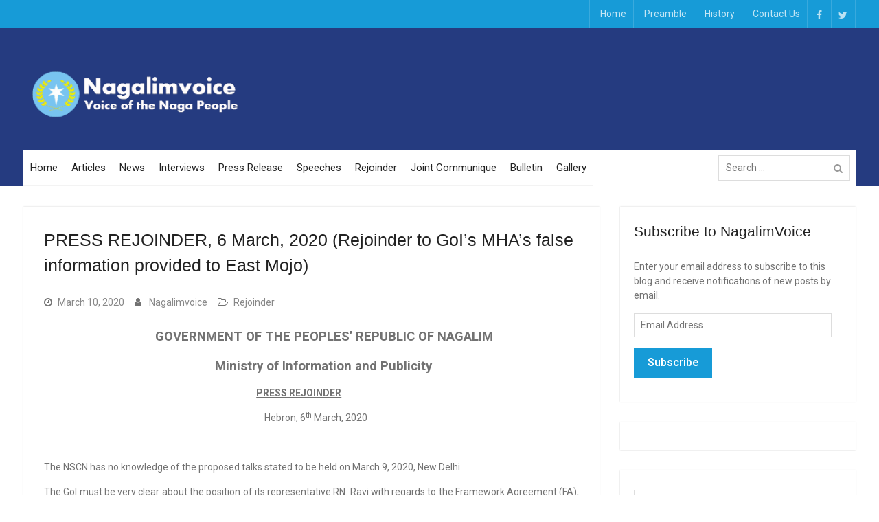

--- FILE ---
content_type: text/html; charset=UTF-8
request_url: https://nagalimvoice.com/rejoinder/press-rejoinder-6-march-2020-rejoinder-to-gois-mhas-false-information-provided-to-east-mojo/
body_size: 17607
content:
<!DOCTYPE html> <html lang="en-US"><head>
	    <meta charset="UTF-8">
    <meta name="viewport" content="width=device-width, initial-scale=1">
    <link rel="profile" href="http://gmpg.org/xfn/11">
    <link rel="pingback" href="https://nagalimvoice.com/xmlrpc.php">
    

	<!-- This site is optimized with the Yoast SEO plugin v15.4 - https://yoast.com/wordpress/plugins/seo/ -->
	<title>PRESS REJOINDER, 6 March, 2020 (Rejoinder to GoI&#039;s MHA&#039;s false information provided to East Mojo) - Nagalimvoice</title>
	<meta name="robots" content="index, follow, max-snippet:-1, max-image-preview:large, max-video-preview:-1" />
	<link rel="canonical" href="https://nagalimvoice.com/rejoinder/press-rejoinder-6-march-2020-rejoinder-to-gois-mhas-false-information-provided-to-east-mojo/" />
	<meta property="og:locale" content="en_US" />
	<meta property="og:type" content="article" />
	<meta property="og:title" content="PRESS REJOINDER, 6 March, 2020 (Rejoinder to GoI&#039;s MHA&#039;s false information provided to East Mojo) - Nagalimvoice" />
	<meta property="og:description" content="&nbsp;&nbsp;&nbsp;&nbsp;&nbsp;&nbsp;&nbsp;&nbsp;&nbsp;&nbsp;&nbsp;&nbsp;&nbsp;&nbsp;&nbsp;&nbsp;&nbsp;&nbsp;&nbsp;&nbsp;&nbsp;&nbsp;&nbsp;&nbsp;&nbsp;&nbsp;&nbsp;&nbsp;&nbsp;&nbsp;&nbsp;&nbsp;&nbsp;&nbsp;&nbsp;&nbsp;&nbsp;&nbsp;&nbsp;&nbsp;&nbsp;&nbsp;&nbsp;&nbsp;&nbsp;&nbsp;&nbsp;&nbsp;&nbsp;&nbsp;&nbsp;&nbsp;&nbsp; GOVERNMENT OF THE PEOPLES’ REPUBLIC OF NAGALIM &nbsp;&nbsp;&nbsp;&nbsp;&nbsp;&nbsp;&nbsp;&nbsp;&nbsp;&nbsp;&nbsp;&nbsp;&nbsp;&nbsp;&nbsp;&nbsp;&nbsp;&nbsp;&nbsp;&nbsp;&nbsp;&nbsp;&nbsp;&nbsp;&nbsp;&nbsp;&nbsp;&nbsp; &nbsp;&nbsp;&nbsp;&nbsp;&nbsp;&nbsp;&nbsp;&nbsp;&nbsp;&nbsp;&nbsp;&nbsp;&nbsp;&nbsp;&nbsp;&nbsp;&nbsp;&nbsp;&nbsp;&nbsp;&nbsp;&nbsp;&nbsp;&nbsp;&nbsp;&nbsp;&nbsp;&nbsp;&nbsp;&nbsp;&nbsp;&nbsp;&nbsp;&nbsp;&nbsp;&nbsp;&nbsp;&nbsp;&nbsp;&nbsp;&nbsp;&nbsp;&nbsp;&nbsp;&nbsp;&nbsp;&nbsp;&nbsp;&nbsp;&nbsp;&nbsp;&nbsp;&nbsp; Ministry of Information and Publicity &nbsp;&nbsp;&nbsp;&nbsp;&nbsp;&nbsp;&nbsp;&nbsp;&nbsp;&nbsp;&nbsp;&nbsp;&nbsp;&nbsp;&nbsp;&nbsp;&nbsp;&nbsp;&nbsp;&nbsp;&nbsp;&nbsp;&nbsp;&nbsp;&nbsp;&nbsp;&nbsp;&nbsp;&nbsp;&nbsp;&nbsp;&nbsp;&nbsp;&nbsp;&nbsp;&nbsp;&nbsp;&nbsp;&nbsp;&nbsp;&nbsp;&nbsp;&nbsp;&nbsp;&nbsp;&nbsp;&nbsp;&nbsp;&nbsp;&nbsp;&nbsp;&nbsp;&nbsp;&nbsp;&nbsp;&nbsp;&nbsp;&nbsp;&nbsp;&nbsp;&nbsp;&nbsp;&nbsp;&nbsp;&nbsp;&nbsp;&nbsp;&nbsp;&nbsp;&nbsp;&nbsp;&nbsp;&nbsp;&nbsp;&nbsp;&nbsp;&nbsp;&nbsp;&nbsp;&nbsp;&nbsp;&nbsp;&nbsp;&nbsp;&nbsp;&nbsp;&nbsp;&nbsp;&nbsp;&nbsp;&nbsp;&nbsp;&nbsp;&nbsp;&nbsp;&nbsp;&nbsp;&nbsp;&nbsp;&nbsp;&nbsp;&nbsp; PRESS REJOINDER &nbsp;&nbsp;&nbsp;&nbsp;&nbsp; &nbsp;&nbsp;&nbsp;&nbsp; &nbsp; &nbsp; &nbsp; &nbsp; &nbsp; &nbsp; &nbsp; &nbsp; &nbsp; &nbsp; &nbsp; &nbsp; &nbsp; &nbsp; &nbsp; &nbsp; &nbsp; &nbsp; &nbsp; &nbsp; &nbsp; &nbsp; &nbsp; &nbsp; &nbsp; &nbsp; &nbsp; &nbsp; &nbsp; &nbsp; &nbsp; &nbsp; &nbsp; &nbsp; &nbsp; [&hellip;]" />
	<meta property="og:url" content="https://nagalimvoice.com/rejoinder/press-rejoinder-6-march-2020-rejoinder-to-gois-mhas-false-information-provided-to-east-mojo/" />
	<meta property="og:site_name" content="Nagalimvoice" />
	<meta property="article:published_time" content="2020-03-09T18:55:40+00:00" />
	<meta name="twitter:card" content="summary" />
	<meta name="twitter:label1" content="Written by">
	<meta name="twitter:data1" content="Nagalimvoice">
	<meta name="twitter:label2" content="Est. reading time">
	<meta name="twitter:data2" content="2 minutes">
	<script type="application/ld+json" class="yoast-schema-graph">{"@context":"https://schema.org","@graph":[{"@type":"WebSite","@id":"https://nagalimvoice.com/#website","url":"https://nagalimvoice.com/","name":"Nagalimvoice","description":"Voice of the Naga people","potentialAction":[{"@type":"SearchAction","target":"https://nagalimvoice.com/?s={search_term_string}","query-input":"required name=search_term_string"}],"inLanguage":"en-US"},{"@type":"WebPage","@id":"https://nagalimvoice.com/rejoinder/press-rejoinder-6-march-2020-rejoinder-to-gois-mhas-false-information-provided-to-east-mojo/#webpage","url":"https://nagalimvoice.com/rejoinder/press-rejoinder-6-march-2020-rejoinder-to-gois-mhas-false-information-provided-to-east-mojo/","name":"PRESS REJOINDER, 6 March, 2020 (Rejoinder to GoI's MHA's false information provided to East Mojo) - Nagalimvoice","isPartOf":{"@id":"https://nagalimvoice.com/#website"},"datePublished":"2020-03-09T18:55:40+00:00","dateModified":"2020-03-09T18:55:40+00:00","author":{"@id":"https://nagalimvoice.com/#/schema/person/2e832d1d75f0836b772e191b858a3a1f"},"inLanguage":"en-US","potentialAction":[{"@type":"ReadAction","target":["https://nagalimvoice.com/rejoinder/press-rejoinder-6-march-2020-rejoinder-to-gois-mhas-false-information-provided-to-east-mojo/"]}]},{"@type":"Person","@id":"https://nagalimvoice.com/#/schema/person/2e832d1d75f0836b772e191b858a3a1f","name":"Nagalimvoice","image":{"@type":"ImageObject","@id":"https://nagalimvoice.com/#personlogo","inLanguage":"en-US","url":"https://secure.gravatar.com/avatar/2ae8a8c0494ac4a0623eb7fcc29d092a?s=96&d=mm&r=g","caption":"Nagalimvoice"}}]}</script>
	<!-- / Yoast SEO plugin. -->


<link rel='dns-prefetch' href='//www.google.com' />
<link rel='dns-prefetch' href='//secure.gravatar.com' />
<link rel='dns-prefetch' href='//fonts.googleapis.com' />
<link rel='dns-prefetch' href='//s.w.org' />
<link rel='dns-prefetch' href='//v0.wordpress.com' />
<link rel='dns-prefetch' href='//i0.wp.com' />
<link rel='dns-prefetch' href='//i1.wp.com' />
<link rel='dns-prefetch' href='//i2.wp.com' />
<link rel='dns-prefetch' href='//c0.wp.com' />
<link rel="alternate" type="application/rss+xml" title="Nagalimvoice &raquo; Feed" href="https://nagalimvoice.com/feed/" />
<link rel="alternate" type="application/rss+xml" title="Nagalimvoice &raquo; Comments Feed" href="https://nagalimvoice.com/comments/feed/" />

	<!-- wppa js inits -->
	<script>
	wppaDebugCounter=0,wppaIsChrome=!!window.chrome && (!!window.chrome.webstore || !!window.chrome.runtime),wppaOvlActivePanorama=0,wppaFullValign=[],wppaFullHalign=[],wppaFullFrameDelta=[],wppaAutoColumnWidth=[],wppaAutoColumnFrac=[],wppaFadeInAfterFadeOut=false,wppaPreambule=[],wppaThumbnailPitch=[],wppaFilmStripLength=[],wppaFilmStripMargin=[],wppaFilmStripAreaDelta=[],wppaIsMini=[],wppaPortraitOnly=[],wppaLightBox=[],wppaSlideInitRunning=[],wppaSlidePause=[],wppaSlideBlank=[],wppaFilmPageSize=[],wppaAspectRatio=[],wppaFullSize=[],wppaLightboxSingle=[],wppaSiteUrl="https://nagalimvoice.com",wppaMasonryCols=[],wppaVideoPlaying=[],wppaAudioPlaying=[],wppaHis=0,wppaStartHtml=[],wppaCanAjaxRender=false,wppaCanPushState=false,wppaMaxOccur=0,wppaFirstOccur=0,wppaUsePhotoNamesInUrls=false,wppaShareHideWhenRunning=false,wppaCommentRequiredAfterVote=true,wppaTopMoc=0,wppaColWidth=[],wppaMCRWidth=[],wppaFotomotoHideWhenRunning=false,wppaFotomotoMinWidth=400,wppaPhotoView=[],wppaBackgroundColorImage="",wppaPopupLinkType="",wppaPopupOnclick=[],wppaThumbTargetBlank=false,wppaRel="rel",wppaEditPhotoWidth="960",wppaThemeStyles="",wppaStickyHeaderHeight=0,wppaModalBgColor="#ffffff",wppaBoxRadius=0,wppaUploadEdit="none",wppaPageArg="",wppaCoverImageResponsive=[],wppaSearchBoxSelItems=[],wppaSlideWrap=[],wppaHideRightClick=false,wppaGeoZoom=10,wppaAreaMaxFrac=1.0,wppaNiceScroll=false,wppaIconSizeNormal="default",wppaIconSizeStars=24,wppaFilmInit=[],wppaResizeEndDelay=200,wppaScrollEndDelay=200,wppaArtmonkeyFileNotSource=false,wppaRequestInfoDialogText="Please specify your question",wppaGlobalFsIconSize=32,wppaFsFillcolor="#999999",wppaFsBgcolor="transparent",wppaSlideLinkEqual=false,_wppaId=[],_wppaRealId=[],_wppaAvg=[],_wppaDisc=[],_wppaMyr=[],_wppaVRU=[],_wppaLinkUrl=[],_wppaLinkTitle=[],_wppaLinkTarget=[],_wppaCommentHtml=[],_wppaIptcHtml=[],_wppaExifHtml=[],_wppaToTheSame=false,_wppaSlides=[],_wppaNames=[],_wppaFilmThumbTitles=[],_wppaFullNames=[],_wppaDsc=[],_wppaOgDsc=[],_wppaCurIdx=[],_wppaNxtIdx=[],_wppaTimeOut=[],_wppaSSRuns=[],_wppaFg=[],_wppaTP=[],_wppaIsBusy=[],_wppaFirst=[],_wppaVoteInProgress=false,_wppaTextDelay=800,_wppaUrl=[],_wppaSkipRated=[],_wppaLbTitle=[],_wppaStateCount=0,_wppaDidGoto=[],_wppaShareUrl=[],_wppaShareHtml=[],_wppaFilmNoMove=[],_wppaHiresUrl=[],_wppaIsVideo=[],_wppaVideoHtml=[],_wppaAudioHtml=[],_wppaVideoNatWidth=[],_wppaVideoNatHeight=[],_wppaWaitTexts=[],_wppaImageAlt=[],_wppaLastIdx=[],_wppaStopping=[],_wppaFilename=[],_wppaLat=[],_wppaLon=[],__wppaOverruleRun=false,wppaOvlIdx=0,wppaOvlFirst=true,wppaOvlKbHandler="",wppaOvlSizeHandler="",wppaOvlPadTop=5,wppaOvlRunning=false,wppaOvlVideoPlaying=false,wppaOvlAudioPlaying=false,wppaOvlShowLegenda=true,wppaOvlShowStartStop=true,wppaOvlRadius=0,wppaOvlBorderWidth=16,wppaOvlOpen=false,wppaOvlClosing=false,wppaThumbSize=100,wppaTfMargin=4,wppaZoomData=[],wppaSphericData=[],wppaOvlTxtHeight=36,wppaOvlOpacity=0.8,wppaOvlOnclickType="none",wppaOvlTheme="black",wppaOvlAnimSpeed=300,wppaOvlSlideSpeed=3000,wppaOvlFontFamily="Helvetica",wppaOvlFontSize="10",wppaOvlFontColor="",wppaOvlFontWeight="bold",wppaOvlLineHeight="12",wppaOvlShowCounter=true,wppaOvlIsVideo=false,wppaShowLegenda="",wppaOvlFsPhotoId=0,wppaPhotoId=0,wppaOvlVideoStart=false,wppaOvlAudioStart=false,wppaLastIptc="",wppaLastExif="",wppaIsIpad=false,wppaSvgFillcolor="gray",wppaSvgBgcolor="transparent",wppaSvgCornerStyle="light",wppaCoverSpacing=8,wppaEasingSlide="swing",wppaEasingLightbox="swing",wppaEasingPopup="swing",wppaEasingDefault="swing",wppaIsVideo=false,wppaHasAudio=false,wppaOvlIsPdf=false,wppaOvlImgs=[],wppaKbHandlerInstalled=false,wppaOvlCurIdx=0,wppaOvlSvgInverse=false,wppaOvlHasPanoramas=false,wppaGlobalOvlPanoramaId=0,wppaOvlBrowseOnClick=false,wppaOvlGlobal=false,wppaWppaOverlayActivated=false,wppaOvlTimer=0,wppaSavedContainerWidth=0,wppaSavedContainerHeight=0,wppaTriggerElementID=null,wppaFingerCount=0,wppaStartX=0,wppaStartY=0,wppaCurX=0,wppaCurY=0,wppaDeltaX=0,wppaDeltaY=0,wppaHorzDiff=0,wppaVertDiff=0,wppaMinLength=72,wppaSwipeLength=0,wppaSwipeAngle=null,wppaSwipeDirection=null,wppaSwipeOnLightbox=false,wppaSwipeMocc=0,wppaMobileTimeStart=0,wppa_moveup_url="#",wppa_import="Import",wppa_update="Update",wppaUploadToThisAlbum="Upload to this album",wppaCloseText="Close!",wppaCropper=[],wppaImageDirectory="https://nagalimvoice.com/wp-content/plugins/wp-photo-album-plus/img/",wppaWppaUrl="https://nagalimvoice.com/wp-content/plugins/wp-photo-album-plus",wppaIncludeUrl="https://nagalimvoice.com/wp-includes",wppaAjaxUrl="https://nagalimvoice.com/wppaajax",wppaUploadUrl="https://nagalimvoice.com/wp-content/uploads/wppa",wppaIsIe=false,wppaIsSafari=false,wppaSlideshowNavigationType="icons",wppaAudioHeight=32,wppaFilmThumbTitle="Double click to start/stop slideshow running",wppaClickToView="Click to view",wppaLang="en",wppaVoteForMe="Vote for me!",wppaVotedForMe="Voted for me",wppaDownLoad="Download",wppaSlideShow="Slideshow",wppaPhoto="Photo",wppaOf="of",wppaNextPhoto="Next photo",wppaPreviousPhoto="Previous photo",wppaNextP="Next",wppaPrevP="Prev.",wppaAvgRating="Average&nbsp;rating",wppaMyRating="My&nbsp;rating",wppaAvgRat="Avg.",wppaMyRat="Mine",wppaDislikeMsg="You marked this image as inappropriate.",wppaStart="Start",wppaStop="Stop",wppaPleaseName="Please enter your name",wppaPleaseEmail="Please enter a valid email address",wppaPleaseComment="Please enter a comment",wppaProcessing="Processing...",wppaDone="Done!",wppaUploadFailed="Upload failed",wppaServerError="Server error.",wppaGlobalFsIconSize="32",wppaFsFillcolor="#999999",wppaFsBgcolor="transparent",wppaFsPolicy="lightbox",wppaNiceScroll=false,wppaNieScrollOpts={cursorwidth:8,
cursoropacitymin:0.4,
cursorcolor:'#777777',
cursorborder:'none',
cursorborderradius:6,
autohidemode:'leave',
nativeparentscrolling:false,
preservenativescrolling:false,
bouncescroll:false,
smoothscroll:true,
cursorborder:'2px solid transparent',},wppaVersion="8.1.05.003",wppaDebug=false,wppaBackgroundColorImage="#eeeeee",wppaPopupLinkType="photo",wppaAnimationType="fadeover",wppaAnimationSpeed=800,wppaThumbnailAreaDelta=14,wppaTextFrameDelta=181,wppaBoxDelta=14,wppaSlideShowTimeOut=2500,wppaFilmShowGlue=true,wppaMiniTreshold=500,wppaRatingOnce=false,wppaHideWhenEmpty=false,wppaBGcolorNumbar="#cccccc",wppaBcolorNumbar="#cccccc",wppaBGcolorNumbarActive="#333333",wppaBcolorNumbarActive="#333333",wppaFontFamilyNumbar="",wppaFontSizeNumbar="px",wppaFontColorNumbar="#777777",wppaFontWeightNumbar="normal",wppaFontFamilyNumbarActive="",wppaFontSizeNumbarActive="px",wppaFontColorNumbarActive="#777777",wppaFontWeightNumbarActive="bold",wppaNumbarMax="10",wppaNextOnCallback=false,wppaStarOpacity=0.2,wppaEmailRequired="required",wppaSlideBorderWidth=0,wppaAllowAjax=true,wppaUsePhotoNamesInUrls=false,wppaThumbTargetBlank=false,wppaRatingMax=5,wppaRatingDisplayType="graphic",wppaRatingPrec=2,wppaStretch=false,wppaMinThumbSpace=4,wppaThumbSpaceAuto=true,wppaMagnifierCursor="magnifier-small.png",wppaArtMonkyLink="none",wppaAutoOpenComments=true,wppaUpdateAddressLine=true,wppaSlideSwipe=false,wppaMaxCoverWidth=1024,wppaSlideToFullpopup=false,wppaComAltSize=75,wppaBumpViewCount=true,wppaBumpClickCount=false,wppaShareHideWhenRunning=true,wppaFotomoto=false,wppaArtMonkeyButton=true,wppaFotomotoHideWhenRunning=false,wppaCommentRequiredAfterVote=false,wppaFotomotoMinWidth=400,wppaShortQargs=true,wppaOvlHires=true,wppaSlideVideoStart=false,wppaSlideAudioStart=false,wppaRel="data-rel",wppaOvlRadius=12,wppaOvlBorderWidth=8,wppaEditPhotoWidth="960",wppaThemeStyles="",wppaStickyHeaderHeight=0,wppaRenderModal=false,wppaModalQuitImg="url(https://nagalimvoice.com/wp-content/plugins/wp-photo-album-plus/img/smallcross-black.gif )",wppaBoxRadius="6",wppaModalBgColor="#ffffff",wppaUploadEdit="-none-",wppaSvgFillcolor="#666666",wppaSvgBgcolor="transparent",wppaOvlSvgFillcolor="#999999",wppaOvlSvgBgcolor="transparent",wppaSvgCornerStyle="medium",wppaHideRightClick=false,wppaGeoZoom=10,wppaLazyLoad=false,wppaAreaMaxFrac=0,wppaIconSizeNormal="default",wppaIconSizeSlide="default",wppaResponseSpeed=0,wppaExtendedResizeCount=0,wppaExtendedResizeDelay=1000,wppaCoverSpacing=8,wppaFilmonlyContinuous=false,wppaNoAnimateOnMobile=false,wppaAjaxScroll=true,wppaThumbSize=100,wppaTfMargin=4,wppaArtmonkeyFileNotSource=false,wppaRequestInfoDialogText="Please specify your question",wppaThumbAspect=0.75,wppaOvlTxtHeight="auto",wppaOvlOpacity=0.8,wppaOvlOnclickType="none",wppaOvlTheme="black",wppaOvlAnimSpeed=300,wppaOvlSlideSpeed=5000,wppaVer4WindowWidth=800,wppaVer4WindowHeight=600,wppaOvlShowCounter=true,wppaOvlFontSize="10",wppaOvlFontWeight="bold",wppaOvlLineHeight="12",wppaOvlVideoStart=true,wppaOvlAudioStart=true,wppaOvlShowStartStop=true,wppaIsMobile=false,wppaIsIpad=false,wppaOvlIconSize="32px",wppaOvlBrowseOnClick=false,wppaOvlGlobal=false,wppaPhotoDirectory="https://nagalimvoice.com/wp-content/uploads/wppa/",wppaThumbDirectory="https://nagalimvoice.com/wp-content/uploads/wppa/thumbs/",wppaTempDirectory="https://nagalimvoice.com/wp-content/uploads/wppa/temp/",wppaFontDirectory="https://nagalimvoice.com/wp-content/uploads/wppa/fonts/",wppaNoPreview="No Preview available",wppaUIERR="Unimplemented virtual album",wppaTxtProcessing="Processing...",wppaTxtDone="Done!",wppaTxtErrUnable="ERROR: unable to upload files.",wppaOutputType="-none-";wppaShortcodeTemplate="&lt;div style=&quot;font-size:0;line-height:0;&quot;&gt;&lt;img id=&quot;ph-21-100&quot;src=&quot;https://nagalimvoice.com/wp-content/uploads/wppa/21.jpg?ver=2&quot; alt=&quot;Thsanci Whourr 14082022.jpg&quot; title=&quot;Thsanci Whourr 14082022.jpg&quot; style=&quot;width:100%;margin:0;&quot;alt=&quot;21&quot;/&gt;&lt;/div&gt;";wppaShortcodeTemplateId="21.jpg";
	</script>
	<!-- End wppa js inits -->
	
<!-- WPPA+ BEGIN Facebook meta tags -->
<!-- WPPA+ END Facebook meta tags -->
		<script type="text/javascript">
			window._wpemojiSettings = {"baseUrl":"https:\/\/s.w.org\/images\/core\/emoji\/12.0.0-1\/72x72\/","ext":".png","svgUrl":"https:\/\/s.w.org\/images\/core\/emoji\/12.0.0-1\/svg\/","svgExt":".svg","source":{"concatemoji":"https:\/\/nagalimvoice.com\/wp-includes\/js\/wp-emoji-release.min.js?ver=5.4.18"}};
			/*! This file is auto-generated */
			!function(e,a,t){var n,r,o,i=a.createElement("canvas"),p=i.getContext&&i.getContext("2d");function s(e,t){var a=String.fromCharCode;p.clearRect(0,0,i.width,i.height),p.fillText(a.apply(this,e),0,0);e=i.toDataURL();return p.clearRect(0,0,i.width,i.height),p.fillText(a.apply(this,t),0,0),e===i.toDataURL()}function c(e){var t=a.createElement("script");t.src=e,t.defer=t.type="text/javascript",a.getElementsByTagName("head")[0].appendChild(t)}for(o=Array("flag","emoji"),t.supports={everything:!0,everythingExceptFlag:!0},r=0;r<o.length;r++)t.supports[o[r]]=function(e){if(!p||!p.fillText)return!1;switch(p.textBaseline="top",p.font="600 32px Arial",e){case"flag":return s([127987,65039,8205,9895,65039],[127987,65039,8203,9895,65039])?!1:!s([55356,56826,55356,56819],[55356,56826,8203,55356,56819])&&!s([55356,57332,56128,56423,56128,56418,56128,56421,56128,56430,56128,56423,56128,56447],[55356,57332,8203,56128,56423,8203,56128,56418,8203,56128,56421,8203,56128,56430,8203,56128,56423,8203,56128,56447]);case"emoji":return!s([55357,56424,55356,57342,8205,55358,56605,8205,55357,56424,55356,57340],[55357,56424,55356,57342,8203,55358,56605,8203,55357,56424,55356,57340])}return!1}(o[r]),t.supports.everything=t.supports.everything&&t.supports[o[r]],"flag"!==o[r]&&(t.supports.everythingExceptFlag=t.supports.everythingExceptFlag&&t.supports[o[r]]);t.supports.everythingExceptFlag=t.supports.everythingExceptFlag&&!t.supports.flag,t.DOMReady=!1,t.readyCallback=function(){t.DOMReady=!0},t.supports.everything||(n=function(){t.readyCallback()},a.addEventListener?(a.addEventListener("DOMContentLoaded",n,!1),e.addEventListener("load",n,!1)):(e.attachEvent("onload",n),a.attachEvent("onreadystatechange",function(){"complete"===a.readyState&&t.readyCallback()})),(n=t.source||{}).concatemoji?c(n.concatemoji):n.wpemoji&&n.twemoji&&(c(n.twemoji),c(n.wpemoji)))}(window,document,window._wpemojiSettings);
		</script>
		<style type="text/css">
img.wp-smiley,
img.emoji {
	display: inline !important;
	border: none !important;
	box-shadow: none !important;
	height: 1em !important;
	width: 1em !important;
	margin: 0 .07em !important;
	vertical-align: -0.1em !important;
	background: none !important;
	padding: 0 !important;
}
</style>
	<link rel='stylesheet' id='wp-block-library-css'  href='https://c0.wp.com/c/5.4.18/wp-includes/css/dist/block-library/style.min.css' type='text/css' media='all' />
<style id='wp-block-library-inline-css' type='text/css'>
.has-text-align-justify{text-align:justify;}
</style>
<link rel='stylesheet' id='wp-block-library-theme-css'  href='https://c0.wp.com/c/5.4.18/wp-includes/css/dist/block-library/theme.min.css' type='text/css' media='all' />
<link rel='stylesheet' id='contact-form-7-css'  href='https://nagalimvoice.com/wp-content/plugins/contact-form-7/includes/css/styles.css?ver=5.3' type='text/css' media='all' />
<link rel='stylesheet' id='wpdm-font-awesome-css'  href='https://nagalimvoice.com/wp-content/plugins/download-manager/assets/fontawesome/css/all.css?ver=5.4.18' type='text/css' media='all' />
<link rel='stylesheet' id='wpdm-front-bootstrap-css'  href='https://nagalimvoice.com/wp-content/plugins/download-manager/assets/bootstrap/css/bootstrap.min.css?ver=5.4.18' type='text/css' media='all' />
<link rel='stylesheet' id='wpdm-front-css'  href='https://nagalimvoice.com/wp-content/plugins/download-manager/assets/css/front.css?ver=5.4.18' type='text/css' media='all' />
<link rel='stylesheet' id='wppa_style-css'  href='https://nagalimvoice.com/wp-content/plugins/wp-photo-album-plus/theme/wppa-style.css?ver=220314-175127' type='text/css' media='all' />
<style id='wppa_style-inline-css' type='text/css'>

.wppa-box {	border-style: solid; border-width:1px; border-radius:6px; -moz-border-radius:6px; margin-bottom:8px; background-color:#eeeeee; border-color:#cccccc;  }
.wppa-mini-box { border-style: solid; border-width:1px; border-radius:2px; border-color:#cccccc; }
.wppa-cover-box {  }
.wppa-cover-text-frame {  }
.wppa-box-text {  }
.wppa-box-text, .wppa-box-text-nocolor { font-weight:normal;  }
.wppa-thumb-text { font-weight:normal;  }
.wppa-nav-text { font-weight:normal;  }
.wppa-img { background-color:#eeeeee;  }
.wppa-title { font-weight:bold;  }
.wppa-fulldesc { font-weight:normal;  }
.wppa-fulltitle { font-weight:normal;  }
	#wppaphoto-table {
		box-sizing:border-box; width:100% !important;
	}
	.wppa-bar {
		background-color: #7f7;
		width:0%;
		height:18px;
		border-radius: 3px;
		line-height: 18px;
		margin: 0;
	}
	.wppa-percent {
		position:relative;
		display:inline-block;
		top:-19px;
		font-size: 12px;
		line-height: 18px;
		margin: 0;
	}
	.wppa-message {
		clear: both;
	}
	#wppaphoto-table tr, #wppaphoto-table th, #wppaphoto-table td {
		padding: 2px; 0;
	}
	#wppaphoto-table th {
		width:200px;
	}
	#wppaphoto-table input {
		padding:4px;
	}
	#wppaphoto-table th, #wppaphoto-table td {
		border:none;
	}
	#wppaphoto-shortcode-preview-container {
		width:500px !important;
	}
</style>
<link rel='stylesheet' id='university-hub-font-awesome-css'  href='https://nagalimvoice.com/wp-content/themes/university-hub/third-party/font-awesome/css/font-awesome.min.css?ver=4.7.0' type='text/css' media='all' />
<link rel='stylesheet' id='university-hub-google-fonts-css'  href='https://fonts.googleapis.com/css?family=Roboto%3A300%2C400%2C500%2C700%2C900%2C300italic%2C400italic%2C500italic%2C700italic%2C900italic&#038;subset=latin%2Clatin-ext' type='text/css' media='all' />
<link rel='stylesheet' id='university-hub-style-css'  href='https://nagalimvoice.com/wp-content/themes/university-hub/style.css?ver=20220127-131402' type='text/css' media='all' />
<link rel='stylesheet' id='university-hub-block-style-css'  href='https://nagalimvoice.com/wp-content/themes/university-hub/css/blocks.css?ver=20211006' type='text/css' media='all' />
<link rel='stylesheet' id='jetpack_facebook_likebox-css'  href='https://c0.wp.com/p/jetpack/9.0.5/modules/widgets/facebook-likebox/style.css' type='text/css' media='all' />
<link rel='stylesheet' id='social-logos-css'  href='https://c0.wp.com/p/jetpack/9.0.5/_inc/social-logos/social-logos.min.css' type='text/css' media='all' />
<link rel='stylesheet' id='jetpack_css-css'  href='https://c0.wp.com/p/jetpack/9.0.5/css/jetpack.css' type='text/css' media='all' />
<script type='text/javascript' src='https://c0.wp.com/c/5.4.18/wp-includes/js/jquery/jquery.js'></script>
<script type='text/javascript' src='https://c0.wp.com/c/5.4.18/wp-includes/js/jquery/jquery-migrate.min.js'></script>
<script type='text/javascript'>
/* <![CDATA[ */
var related_posts_js_options = {"post_heading":"h4"};
/* ]]> */
</script>
<script type='text/javascript' src='https://c0.wp.com/p/jetpack/9.0.5/_inc/build/related-posts/related-posts.min.js'></script>
<script type='text/javascript' src='https://nagalimvoice.com/wp-content/plugins/download-manager/assets/bootstrap/js/popper.min.js?ver=5.4.18'></script>
<script type='text/javascript' src='https://nagalimvoice.com/wp-content/plugins/download-manager/assets/bootstrap/js/bootstrap.min.js?ver=5.4.18'></script>
<script type='text/javascript'>
/* <![CDATA[ */
var wpdm_url = {"home":"https:\/\/nagalimvoice.com\/","site":"https:\/\/nagalimvoice.com\/","ajax":"https:\/\/nagalimvoice.com\/wp-admin\/admin-ajax.php"};
var wpdm_js = {"spinner":"<i class=\"fas fa-sun fa-spin\"><\/i>"};
/* ]]> */
</script>
<script type='text/javascript' src='https://nagalimvoice.com/wp-content/plugins/download-manager/assets/js/front.js?ver=3.2.39'></script>
<link rel='https://api.w.org/' href='https://nagalimvoice.com/wp-json/' />
<link rel="EditURI" type="application/rsd+xml" title="RSD" href="https://nagalimvoice.com/xmlrpc.php?rsd" />
<link rel="wlwmanifest" type="application/wlwmanifest+xml" href="https://nagalimvoice.com/wp-includes/wlwmanifest.xml" /> 
<meta name="generator" content="WordPress 5.4.18" />
<link rel='shortlink' href='https://wp.me/p4b8Kb-12J' />
<link rel="alternate" type="application/json+oembed" href="https://nagalimvoice.com/wp-json/oembed/1.0/embed?url=https%3A%2F%2Fnagalimvoice.com%2Frejoinder%2Fpress-rejoinder-6-march-2020-rejoinder-to-gois-mhas-false-information-provided-to-east-mojo%2F" />
<link rel="alternate" type="text/xml+oembed" href="https://nagalimvoice.com/wp-json/oembed/1.0/embed?url=https%3A%2F%2Fnagalimvoice.com%2Frejoinder%2Fpress-rejoinder-6-march-2020-rejoinder-to-gois-mhas-false-information-provided-to-east-mojo%2F&#038;format=xml" />
<!-- <meta name="NextGEN" version="3.4.7" /> -->
<style type="text/css">.recentcomments a{display:inline !important;padding:0 !important;margin:0 !important;}</style><style type="text/css" id="custom-background-css">
body.custom-background { background-color: #ffffff; }
</style>
				<style type="text/css">
				/* If html does not have either class, do not show lazy loaded images. */
				html:not( .jetpack-lazy-images-js-enabled ):not( .js ) .jetpack-lazy-image {
					display: none;
				}
			</style>
			<script>
				document.documentElement.classList.add(
					'jetpack-lazy-images-js-enabled'
				);
			</script>
		<link rel="icon" href="https://i2.wp.com/nagalimvoice.com/wp-content/uploads/2013/12/cropped-logofinal.png?fit=32%2C32&#038;ssl=1" sizes="32x32" />
<link rel="icon" href="https://i2.wp.com/nagalimvoice.com/wp-content/uploads/2013/12/cropped-logofinal.png?fit=192%2C192&#038;ssl=1" sizes="192x192" />
<link rel="apple-touch-icon" href="https://i2.wp.com/nagalimvoice.com/wp-content/uploads/2013/12/cropped-logofinal.png?fit=180%2C180&#038;ssl=1" />
<meta name="msapplication-TileImage" content="https://i2.wp.com/nagalimvoice.com/wp-content/uploads/2013/12/cropped-logofinal.png?fit=270%2C270&#038;ssl=1" />

<!-- Pinterest share -->
<script type="text/javascript" src="//assets.pinterest.com/js/pinit.js"></script>
<!-- Rendering enabled -->
<!-- /WPPA Kickoff -->

	<meta name="generator" content="WordPress Download Manager 3.2.39" />
                <link href="https://fonts.googleapis.com/css?family=Rubik"
              rel="stylesheet">
        <style>
            .w3eden .fetfont,
            .w3eden .btn,
            .w3eden .btn.wpdm-front h3.title,
            .w3eden .wpdm-social-lock-box .IN-widget a span:last-child,
            .w3eden #xfilelist .panel-heading,
            .w3eden .wpdm-frontend-tabs a,
            .w3eden .alert:before,
            .w3eden .panel .panel-heading,
            .w3eden .discount-msg,
            .w3eden .panel.dashboard-panel h3,
            .w3eden #wpdm-dashboard-sidebar .list-group-item,
            .w3eden #package-description .wp-switch-editor,
            .w3eden .w3eden.author-dashbboard .nav.nav-tabs li a,
            .w3eden .wpdm_cart thead th,
            .w3eden #csp .list-group-item,
            .w3eden .modal-title {
                font-family: Rubik, -apple-system, BlinkMacSystemFont, "Segoe UI", Roboto, Helvetica, Arial, sans-serif, "Apple Color Emoji", "Segoe UI Emoji", "Segoe UI Symbol";
                text-transform: uppercase;
                font-weight: 700;
            }
            .w3eden #csp .list-group-item {
                text-transform: unset;
            }


        </style>
            <style>
        /* WPDM Link Template Styles */        </style>
                <style>

            :root {
                --color-primary: #4a8eff;
                --color-primary-rgb: 74, 142, 255;
                --color-primary-hover: #5998ff;
                --color-primary-active: #3281ff;
                --color-secondary: #6c757d;
                --color-secondary-rgb: 108, 117, 125;
                --color-secondary-hover: #6c757d;
                --color-secondary-active: #6c757d;
                --color-success: #018e11;
                --color-success-rgb: 1, 142, 17;
                --color-success-hover: #0aad01;
                --color-success-active: #0c8c01;
                --color-info: #2CA8FF;
                --color-info-rgb: 44, 168, 255;
                --color-info-hover: #2CA8FF;
                --color-info-active: #2CA8FF;
                --color-warning: #FFB236;
                --color-warning-rgb: 255, 178, 54;
                --color-warning-hover: #FFB236;
                --color-warning-active: #FFB236;
                --color-danger: #ff5062;
                --color-danger-rgb: 255, 80, 98;
                --color-danger-hover: #ff5062;
                --color-danger-active: #ff5062;
                --color-green: #30b570;
                --color-blue: #0073ff;
                --color-purple: #8557D3;
                --color-red: #ff5062;
                --color-muted: rgba(69, 89, 122, 0.6);
                --wpdm-font: "Rubik", -apple-system, BlinkMacSystemFont, "Segoe UI", Roboto, Helvetica, Arial, sans-serif, "Apple Color Emoji", "Segoe UI Emoji", "Segoe UI Symbol";
            }

            .wpdm-download-link.btn.btn-primary {
                border-radius: 4px;
            }


        </style>
        </head>

<body class="post-template-default single single-post postid-4013 single-format-standard custom-background wp-custom-logo wp-embed-responsive global-layout-right-sidebar slider-disabled">

	
	    <div id="page" class="hfeed site">
    <a class="skip-link screen-reader-text" href="#content">Skip to content</a>
    		<div id="tophead">
			<div class="container">
				
									<div id="header-social">
						<div class="widget university_hub_widget_social"><ul id="menu-social-links" class="menu"><li id="menu-item-3506" class="menu-item menu-item-type-custom menu-item-object-custom menu-item-3506"><a href="https://www.facebook.com/nagalimvoice"><span class="screen-reader-text">Facebook</span></a></li>
<li id="menu-item-3508" class="menu-item menu-item-type-custom menu-item-object-custom menu-item-3508"><a href="https://twitter.com/nagalimvoice"><span class="screen-reader-text">Twitter</span></a></li>
</ul></div>					</div><!-- #header-social -->
				
									<div id="top-nav">
						<div class="menu-wrapper">
							<button id="top-menu-toggle" class="menu-toggle" aria-controls="top-menu" aria-expanded="false">
								<i class="fa fa-bars"></i>
			          			<i class="fa fa-close"></i>
					    		<span class="menu-label">Top Menu</span>
					    	</button>

							<div class="menu-inside-wrapper">
								<nav id="site-top-navigation" class="top-navigation" role="navigation">
									<div class="menu-top-menu-container"><ul id="top-menu" class="menu"><li id="menu-item-3549" class="menu-item menu-item-type-custom menu-item-object-custom menu-item-3549"><a href="http://www.nagalimvoice.com/">Home</a></li>
<li id="menu-item-3417" class="menu-item menu-item-type-post_type menu-item-object-page menu-item-3417"><a href="https://nagalimvoice.com/preamble/">Preamble</a></li>
<li id="menu-item-3418" class="menu-item menu-item-type-post_type menu-item-object-page menu-item-3418"><a href="https://nagalimvoice.com/history/">History</a></li>
<li id="menu-item-3419" class="menu-item menu-item-type-post_type menu-item-object-page menu-item-3419"><a href="https://nagalimvoice.com/contact-us/">Contact Us</a></li>
</ul></div>								</nav><!-- #site-navigation -->
							</div><!-- .menu-inside-wrapper -->

						</div><!-- .menu-wrapper -->
					</div> <!-- #top-nav -->
							</div> <!-- .container -->
		</div><!--  #tophead -->
		<header id="masthead" class="site-header" role="banner"><div class="container">			    <div class="site-branding">

			<a href="https://nagalimvoice.com/" class="custom-logo-link" rel="home"><img width="332" height="87" src="https://i0.wp.com/nagalimvoice.com/wp-content/uploads/2019/03/cropped-logo.png?fit=332%2C87&amp;ssl=1" class="custom-logo jetpack-lazy-image" alt="Nagalimvoice" data-attachment-id="3621" data-permalink="https://nagalimvoice.com/cropped-logo-png-2/" data-orig-file="https://i0.wp.com/nagalimvoice.com/wp-content/uploads/2019/03/cropped-logo.png?fit=332%2C87&amp;ssl=1" data-orig-size="332,87" data-comments-opened="1" data-image-meta="{&quot;aperture&quot;:&quot;0&quot;,&quot;credit&quot;:&quot;&quot;,&quot;camera&quot;:&quot;&quot;,&quot;caption&quot;:&quot;&quot;,&quot;created_timestamp&quot;:&quot;0&quot;,&quot;copyright&quot;:&quot;&quot;,&quot;focal_length&quot;:&quot;0&quot;,&quot;iso&quot;:&quot;0&quot;,&quot;shutter_speed&quot;:&quot;0&quot;,&quot;title&quot;:&quot;&quot;,&quot;orientation&quot;:&quot;0&quot;}" data-image-title="cropped-logo.png" data-image-description="&lt;p&gt;http://www.nagalimvoice.com/wp-content/uploads/2019/03/cropped-logo.png&lt;/p&gt;
" data-medium-file="https://i0.wp.com/nagalimvoice.com/wp-content/uploads/2019/03/cropped-logo.png?fit=300%2C79&amp;ssl=1" data-large-file="https://i0.wp.com/nagalimvoice.com/wp-content/uploads/2019/03/cropped-logo.png?fit=332%2C87&amp;ssl=1" data-lazy-srcset="https://i0.wp.com/nagalimvoice.com/wp-content/uploads/2019/03/cropped-logo.png?w=332&amp;ssl=1 332w, https://i0.wp.com/nagalimvoice.com/wp-content/uploads/2019/03/cropped-logo.png?resize=300%2C79&amp;ssl=1 300w" data-lazy-sizes="(max-width: 332px) 100vw, 332px" data-lazy-src="https://i0.wp.com/nagalimvoice.com/wp-content/uploads/2019/03/cropped-logo.png?fit=332%2C87&amp;ssl=1&amp;is-pending-load=1" srcset="[data-uri]" /></a>
										    </div><!-- .site-branding -->
	    		<div id="quick-contact">
					</div><!-- #quick-contact -->

	    <div id="main-nav">
	    	<div class="menu-wrapper">
	    		<button id="menu-toggle" class="menu-toggle" aria-controls="main-menu" aria-expanded="false">
					<i class="fa fa-bars"></i>
          			<i class="fa fa-close"></i>
		    		<span class="menu-label">Menu</span>
		    	</button>

				<div class="menu-inside-wrapper">
					 <nav id="site-navigation" class="main-navigation" role="navigation">
						<div class="menu-menu-home-container"><ul id="primary-menu" class="menu"><li id="menu-item-2636" class="menu-item menu-item-type-custom menu-item-object-custom menu-item-2636"><a href="http://www.nagalimvoice.com/">Home</a></li>
<li id="menu-item-2637" class="menu-item menu-item-type-taxonomy menu-item-object-category menu-item-2637"><a href="https://nagalimvoice.com/articles/">Articles</a></li>
<li id="menu-item-2643" class="menu-item menu-item-type-taxonomy menu-item-object-category menu-item-2643"><a href="https://nagalimvoice.com/news/">News</a></li>
<li id="menu-item-3550" class="menu-item menu-item-type-taxonomy menu-item-object-category menu-item-3550"><a href="https://nagalimvoice.com/interviews/">Interviews</a></li>
<li id="menu-item-2646" class="menu-item menu-item-type-taxonomy menu-item-object-category menu-item-2646"><a href="https://nagalimvoice.com/press-release/">Press Release</a></li>
<li id="menu-item-2648" class="menu-item menu-item-type-taxonomy menu-item-object-category menu-item-2648"><a href="https://nagalimvoice.com/speeches/">Speeches</a></li>
<li id="menu-item-3547" class="menu-item menu-item-type-taxonomy menu-item-object-category current-post-ancestor current-menu-parent current-post-parent menu-item-3547"><a href="https://nagalimvoice.com/rejoinder/">Rejoinder</a></li>
<li id="menu-item-2640" class="menu-item menu-item-type-taxonomy menu-item-object-category menu-item-2640"><a href="https://nagalimvoice.com/joint-communique/">Joint Communique</a></li>
<li id="menu-item-3681" class="menu-item menu-item-type-post_type menu-item-object-page menu-item-3681"><a href="https://nagalimvoice.com/bulletin/">Bulletin</a></li>
<li id="menu-item-3818" class="menu-item menu-item-type-post_type menu-item-object-page menu-item-3818"><a href="https://nagalimvoice.com/gallery/">Gallery</a></li>
</ul></div>					</nav><!-- #site-navigation -->

								        				        <div class="header-search-box">
				        	<div class="search-box-wrap">
	<form role="search" method="get" class="search-form" action="https://nagalimvoice.com/">
		<label>
		<span class="screen-reader-text">Search for:</span>
			<input class="search-field" placeholder="Search &hellip;" value="" name="s" type="search">
		</label>
		<input class="search-submit" value="&#xf002;" type="submit">
	</form><!-- .search-form -->
</div><!-- .search-box-wrap -->
				        </div>
		        	
				</div>
			</div>
	    </div> <!-- #main-nav -->
	        </div><!-- .container --></header><!-- #masthead -->
	<div id="content" class="site-content"><div class="container"><div class="inner-wrapper">    
	<div id="primary" class="content-area">
		<main id="main" class="site-main" role="main">

		
			
<article id="post-4013" class="post-4013 post type-post status-publish format-standard hentry category-rejoinder">
	<header class="entry-header">
		<h1 class="entry-title">PRESS REJOINDER, 6 March, 2020 (Rejoinder to GoI&#8217;s MHA&#8217;s false information provided to East Mojo)</h1>	</header><!-- .entry-header -->
	<footer class="entry-footer">
		<span class="posted-on"><a href="https://nagalimvoice.com/rejoinder/press-rejoinder-6-march-2020-rejoinder-to-gois-mhas-false-information-provided-to-east-mojo/" rel="bookmark"><time class="entry-date published updated" datetime="2020-03-10T00:25:40+00:00">March 10, 2020</time></a></span><span class="byline"> <span class="author vcard"><a class="url fn n" href="https://nagalimvoice.com/author/admin/">Nagalimvoice</a></span></span><span class="cat-links"><a href="https://nagalimvoice.com/rejoinder/" rel="category tag">Rejoinder</a></span>	</footer><!-- .entry-footer -->

    
	<div class="entry-content-wrapper">
		<div class="entry-content">
			<p><strong>&nbsp;&nbsp;&nbsp;&nbsp;&nbsp;&nbsp;&nbsp;&nbsp;&nbsp;&nbsp;&nbsp;&nbsp;&nbsp;&nbsp;&nbsp;&nbsp;&nbsp;&nbsp;&nbsp;&nbsp;&nbsp;&nbsp;&nbsp;&nbsp;&nbsp;&nbsp;&nbsp;&nbsp;&nbsp;&nbsp;&nbsp;&nbsp;&nbsp;&nbsp;&nbsp;&nbsp;&nbsp;&nbsp;&nbsp;&nbsp;&nbsp;&nbsp;&nbsp;&nbsp;&nbsp;&nbsp;&nbsp;&nbsp;&nbsp;&nbsp;&nbsp;&nbsp;&nbsp; <span style="font-size: 14pt;">GOVERNMENT OF THE PEOPLES’ REPUBLIC OF NAGALIM</span></strong></p>
<p>&nbsp;&nbsp;&nbsp;&nbsp;&nbsp;&nbsp;&nbsp;&nbsp;&nbsp;&nbsp;&nbsp;&nbsp;&nbsp;&nbsp;&nbsp;&nbsp;&nbsp;&nbsp;&nbsp;&nbsp;&nbsp;&nbsp;&nbsp;&nbsp;&nbsp;&nbsp;&nbsp;&nbsp; &nbsp;&nbsp;&nbsp;&nbsp;&nbsp;&nbsp;&nbsp;&nbsp;&nbsp;&nbsp;&nbsp;&nbsp;&nbsp;&nbsp;&nbsp;&nbsp;&nbsp;&nbsp;&nbsp;&nbsp;&nbsp;&nbsp;&nbsp;&nbsp;&nbsp;&nbsp;&nbsp;&nbsp;&nbsp;&nbsp;&nbsp;&nbsp;&nbsp;&nbsp;&nbsp;&nbsp;&nbsp;&nbsp;&nbsp;&nbsp;&nbsp;&nbsp;&nbsp;&nbsp;&nbsp;&nbsp;&nbsp;&nbsp;&nbsp;&nbsp;&nbsp;&nbsp;&nbsp; <span style="font-size: 14pt;"><strong>Ministry of Information and Publicity</strong></span></p>
<p><strong>&nbsp;&nbsp;&nbsp;&nbsp;&nbsp;&nbsp;&nbsp;&nbsp;&nbsp;&nbsp;&nbsp;&nbsp;&nbsp;&nbsp;&nbsp;&nbsp;&nbsp;&nbsp;&nbsp;&nbsp;&nbsp;&nbsp;&nbsp;&nbsp;&nbsp;&nbsp;&nbsp;&nbsp;&nbsp;&nbsp;&nbsp;&nbsp;&nbsp;&nbsp;&nbsp;&nbsp;&nbsp;&nbsp;&nbsp;&nbsp;&nbsp;&nbsp;&nbsp;&nbsp;&nbsp;&nbsp;&nbsp;&nbsp;&nbsp;&nbsp;&nbsp;&nbsp;&nbsp;&nbsp;&nbsp;&nbsp;&nbsp;&nbsp;&nbsp;&nbsp;&nbsp;&nbsp;&nbsp;&nbsp;&nbsp;&nbsp;&nbsp;&nbsp;&nbsp;&nbsp;&nbsp;&nbsp;&nbsp;&nbsp;&nbsp;&nbsp;&nbsp;&nbsp;&nbsp;&nbsp;&nbsp;&nbsp;&nbsp;&nbsp;&nbsp;&nbsp;&nbsp;&nbsp;&nbsp;&nbsp;&nbsp;&nbsp;&nbsp;&nbsp;&nbsp;&nbsp;&nbsp;&nbsp;&nbsp;&nbsp;&nbsp;&nbsp; <u>PRESS REJOINDER</u></strong></p>
<p>&nbsp;&nbsp;&nbsp;&nbsp;&nbsp; &nbsp;&nbsp;&nbsp;&nbsp; &nbsp; &nbsp; &nbsp; &nbsp; &nbsp; &nbsp; &nbsp; &nbsp; &nbsp; &nbsp; &nbsp; &nbsp; &nbsp; &nbsp; &nbsp; &nbsp; &nbsp; &nbsp; &nbsp; &nbsp; &nbsp; &nbsp; &nbsp; &nbsp; &nbsp; &nbsp; &nbsp; &nbsp; &nbsp; &nbsp; &nbsp; &nbsp; &nbsp; &nbsp; &nbsp; &nbsp; &nbsp; &nbsp; &nbsp; &nbsp; &nbsp; &nbsp; &nbsp; &nbsp; &nbsp; &nbsp; &nbsp; &nbsp; Hebron, 6<sup>th </sup>March, 2020</p>
<p>&nbsp;</p>
<p style="text-align: justify;">The NSCN has no knowledge of the proposed talks stated to be held on March 9, 2020, New Delhi.</p>
<p style="text-align: justify;">The GoI must be very clear about the position of its representative RN. Ravi with regards to the Framework Agreement (FA), the Ministry of Home Affairs (MHA) and its agencies like the NIA with terrorist activities even after 22 years of Indo-Naga political negotiation that had started from August 1, 1997.</p>
<p style="text-align: justify;">The MHA is also advised not to put itself into baseless and pseudo position.</p>
<p style="text-align: justify;">This rejoinder is issued to refute the news report originating from EastMojo and floating in social media.</p>
<p>&nbsp;&nbsp;&nbsp;&nbsp;&nbsp;&nbsp;&nbsp;&nbsp;&nbsp;&nbsp;&nbsp;&nbsp;&nbsp;&nbsp;&nbsp;&nbsp;&nbsp;&nbsp;&nbsp;&nbsp;&nbsp;&nbsp;&nbsp;&nbsp;&nbsp;&nbsp;&nbsp;&nbsp;&nbsp;&nbsp;&nbsp;&nbsp;&nbsp;&nbsp;&nbsp; &nbsp;&nbsp;&nbsp;&nbsp;&nbsp;&nbsp;&nbsp;&nbsp;&nbsp;&nbsp;&nbsp;&nbsp;&nbsp;&nbsp;&nbsp;&nbsp;&nbsp;&nbsp;&nbsp;&nbsp;&nbsp;&nbsp;&nbsp;&nbsp;&nbsp;&nbsp;&nbsp;&nbsp;&nbsp;&nbsp;&nbsp;&nbsp;&nbsp;&nbsp;&nbsp;&nbsp;&nbsp;&nbsp;&nbsp;&nbsp;&nbsp;&nbsp;&nbsp;&nbsp;&nbsp;&nbsp;&nbsp;&nbsp;&nbsp;&nbsp;&nbsp;&nbsp;&nbsp;&nbsp;&nbsp;&nbsp;&nbsp;&nbsp;&nbsp;&nbsp;&nbsp;&nbsp;&nbsp;&nbsp;&nbsp;&nbsp;&nbsp;&nbsp;&nbsp;&nbsp;&nbsp; &nbsp;&nbsp;&nbsp;&nbsp;&nbsp;&nbsp; &nbsp;&nbsp;&nbsp;&nbsp; <strong>&nbsp;&nbsp;&nbsp;&nbsp;&nbsp;&nbsp; &nbsp; &nbsp; &nbsp; &nbsp; &nbsp; &nbsp; &nbsp; &nbsp; &nbsp; &nbsp; &nbsp; &nbsp; &nbsp; &nbsp; &nbsp; &nbsp; &nbsp; &nbsp; &nbsp; &nbsp; &nbsp; &nbsp; &nbsp; &nbsp; &nbsp;&nbsp; Issued by MIP</strong></p>
<div class="sharedaddy sd-sharing-enabled"><div class="robots-nocontent sd-block sd-social sd-social-icon sd-sharing"><h3 class="sd-title">Share this:</h3><div class="sd-content"><ul><li class="share-twitter"><a rel="nofollow noopener noreferrer" data-shared="sharing-twitter-4013" class="share-twitter sd-button share-icon no-text" href="https://nagalimvoice.com/rejoinder/press-rejoinder-6-march-2020-rejoinder-to-gois-mhas-false-information-provided-to-east-mojo/?share=twitter" target="_blank" title="Click to share on Twitter"><span></span><span class="sharing-screen-reader-text">Click to share on Twitter (Opens in new window)</span></a></li><li class="share-facebook"><a rel="nofollow noopener noreferrer" data-shared="sharing-facebook-4013" class="share-facebook sd-button share-icon no-text" href="https://nagalimvoice.com/rejoinder/press-rejoinder-6-march-2020-rejoinder-to-gois-mhas-false-information-provided-to-east-mojo/?share=facebook" target="_blank" title="Click to share on Facebook"><span></span><span class="sharing-screen-reader-text">Click to share on Facebook (Opens in new window)</span></a></li><li class="share-jetpack-whatsapp"><a rel="nofollow noopener noreferrer" data-shared="" class="share-jetpack-whatsapp sd-button share-icon no-text" href="https://nagalimvoice.com/rejoinder/press-rejoinder-6-march-2020-rejoinder-to-gois-mhas-false-information-provided-to-east-mojo/?share=jetpack-whatsapp" target="_blank" title="Click to share on WhatsApp"><span></span><span class="sharing-screen-reader-text">Click to share on WhatsApp (Opens in new window)</span></a></li><li class="share-linkedin"><a rel="nofollow noopener noreferrer" data-shared="sharing-linkedin-4013" class="share-linkedin sd-button share-icon no-text" href="https://nagalimvoice.com/rejoinder/press-rejoinder-6-march-2020-rejoinder-to-gois-mhas-false-information-provided-to-east-mojo/?share=linkedin" target="_blank" title="Click to share on LinkedIn"><span></span><span class="sharing-screen-reader-text">Click to share on LinkedIn (Opens in new window)</span></a></li><li class="share-tumblr"><a rel="nofollow noopener noreferrer" data-shared="" class="share-tumblr sd-button share-icon no-text" href="https://nagalimvoice.com/rejoinder/press-rejoinder-6-march-2020-rejoinder-to-gois-mhas-false-information-provided-to-east-mojo/?share=tumblr" target="_blank" title="Click to share on Tumblr"><span></span><span class="sharing-screen-reader-text">Click to share on Tumblr (Opens in new window)</span></a></li><li class="share-print"><a rel="nofollow noopener noreferrer" data-shared="" class="share-print sd-button share-icon no-text" href="https://nagalimvoice.com/rejoinder/press-rejoinder-6-march-2020-rejoinder-to-gois-mhas-false-information-provided-to-east-mojo/#print" target="_blank" title="Click to print"><span></span><span class="sharing-screen-reader-text">Click to print (Opens in new window)</span></a></li><li class="share-end"></li></ul></div></div></div>
<div id='jp-relatedposts' class='jp-relatedposts' >
	<h3 class="jp-relatedposts-headline"><em>Related</em></h3>
</div>					</div><!-- .entry-content -->
	</div><!-- .entry-content-wrapper -->

</article><!-- #post-## -->

			
	<nav class="navigation post-navigation" role="navigation" aria-label="Posts">
		<h2 class="screen-reader-text">Post navigation</h2>
		<div class="nav-links"><div class="nav-previous"><a href="https://nagalimvoice.com/rejoinder/press-statement-2-march-2020-rejoinder-clarification-to-mr-rn-ravis-interview-to-nagaland-post/" rel="prev"><span class="meta-nav" aria-hidden="true">Previous</span> <span class="screen-reader-text">Previous post:</span> <span class="post-title">PRESS STATEMENT, 2 MARCH, 2020 (Rejoinder/clarification to Mr. RN Ravi&#8217;s interview to Nagaland Post)</span></a></div><div class="nav-next"><a href="https://nagalimvoice.com/statement/press-statement-3rd-march-2021-on-indo-naga-peace-talk/" rel="next"><span class="meta-nav" aria-hidden="true">Next</span> <span class="screen-reader-text">Next post:</span> <span class="post-title">PRESS STATEMENT, 3rd March, 2021 (On Indo-Naga Peace Talk)</span></a></div></div>
	</nav>
			
		
		</main><!-- #main -->
	</div><!-- #primary -->

<div id="sidebar-primary" class="widget-area sidebar" role="complementary">
			<aside id="blog_subscription-10" class="widget widget_blog_subscription jetpack_subscription_widget"><h2 class="widget-title">Subscribe to NagalimVoice</h2>
            <form action="#" method="post" accept-charset="utf-8" id="subscribe-blog-blog_subscription-10">
				                    <div id="subscribe-text"><p>Enter your email address to subscribe to this blog and receive notifications of new posts by email.</p>
</div>                    <p id="subscribe-email">
                        <label id="jetpack-subscribe-label"
                               class="screen-reader-text"
                               for="subscribe-field-blog_subscription-10">
							Email Address                        </label>
                        <input type="email" name="email" required="required"
                        			                                                value=""
                            id="subscribe-field-blog_subscription-10"
                            placeholder="Email Address"
                        />
                    </p>

                    <p id="subscribe-submit">
                        <input type="hidden" name="action" value="subscribe"/>
                        <input type="hidden" name="source" value="https://nagalimvoice.com/rejoinder/press-rejoinder-6-march-2020-rejoinder-to-gois-mhas-false-information-provided-to-east-mojo/"/>
                        <input type="hidden" name="sub-type" value="widget"/>
                        <input type="hidden" name="redirect_fragment" value="blog_subscription-10"/>
						                        <button type="submit"
	                        		                    	                        name="jetpack_subscriptions_widget"
	                    >
	                        Subscribe                        </button>
                    </p>
				            </form>
		
</aside><aside id="facebook-likebox-6" class="widget widget_facebook_likebox">		<div id="fb-root"></div>
		<div class="fb-page" data-href="https://www.facebook.com/nagalimvoice" data-width="340"  data-height="432" data-hide-cover="false" data-show-facepile="true" data-tabs="false" data-hide-cta="false" data-small-header="false">
		<div class="fb-xfbml-parse-ignore"><blockquote cite="https://www.facebook.com/nagalimvoice"><a href="https://www.facebook.com/nagalimvoice"></a></blockquote></div>
		</div>
		</aside><aside id="search-4" class="widget widget_search"><div class="search-box-wrap">
	<form role="search" method="get" class="search-form" action="https://nagalimvoice.com/">
		<label>
		<span class="screen-reader-text">Search for:</span>
			<input class="search-field" placeholder="Search &hellip;" value="" name="s" type="search">
		</label>
		<input class="search-submit" value="&#xf002;" type="submit">
	</form><!-- .search-form -->
</div><!-- .search-box-wrap -->
</aside><aside id="calendar-4" class="widget widget_calendar"><div id="calendar_wrap" class="calendar_wrap"><table id="wp-calendar" class="wp-calendar-table">
	<caption>January 2026</caption>
	<thead>
	<tr>
		<th scope="col" title="Monday">M</th>
		<th scope="col" title="Tuesday">T</th>
		<th scope="col" title="Wednesday">W</th>
		<th scope="col" title="Thursday">T</th>
		<th scope="col" title="Friday">F</th>
		<th scope="col" title="Saturday">S</th>
		<th scope="col" title="Sunday">S</th>
	</tr>
	</thead>
	<tbody>
	<tr>
		<td colspan="3" class="pad">&nbsp;</td><td>1</td><td>2</td><td>3</td><td>4</td>
	</tr>
	<tr>
		<td>5</td><td>6</td><td>7</td><td>8</td><td>9</td><td>10</td><td>11</td>
	</tr>
	<tr>
		<td>12</td><td>13</td><td>14</td><td>15</td><td>16</td><td id="today">17</td><td>18</td>
	</tr>
	<tr>
		<td>19</td><td>20</td><td>21</td><td>22</td><td>23</td><td>24</td><td>25</td>
	</tr>
	<tr>
		<td>26</td><td>27</td><td>28</td><td>29</td><td>30</td><td>31</td>
		<td class="pad" colspan="1">&nbsp;</td>
	</tr>
	</tbody>
	</table><nav aria-label="Previous and next months" class="wp-calendar-nav">
		<span class="wp-calendar-nav-prev"><a href="https://nagalimvoice.com/2025/12/">&laquo; Dec</a></span>
		<span class="pad">&nbsp;</span>
		<span class="wp-calendar-nav-next">&nbsp;</span>
	</nav></div></aside><aside id="archives-3" class="widget widget_archive"><h2 class="widget-title">Archives</h2>		<label class="screen-reader-text" for="archives-dropdown-3">Archives</label>
		<select id="archives-dropdown-3" name="archive-dropdown">
			
			<option value="">Select Month</option>
				<option value='https://nagalimvoice.com/2025/12/'> December 2025 </option>
	<option value='https://nagalimvoice.com/2025/11/'> November 2025 </option>
	<option value='https://nagalimvoice.com/2025/10/'> October 2025 </option>
	<option value='https://nagalimvoice.com/2025/08/'> August 2025 </option>
	<option value='https://nagalimvoice.com/2025/06/'> June 2025 </option>
	<option value='https://nagalimvoice.com/2025/05/'> May 2025 </option>
	<option value='https://nagalimvoice.com/2025/04/'> April 2025 </option>
	<option value='https://nagalimvoice.com/2025/03/'> March 2025 </option>
	<option value='https://nagalimvoice.com/2024/08/'> August 2024 </option>
	<option value='https://nagalimvoice.com/2024/07/'> July 2024 </option>
	<option value='https://nagalimvoice.com/2024/05/'> May 2024 </option>
	<option value='https://nagalimvoice.com/2024/04/'> April 2024 </option>
	<option value='https://nagalimvoice.com/2024/03/'> March 2024 </option>
	<option value='https://nagalimvoice.com/2024/02/'> February 2024 </option>
	<option value='https://nagalimvoice.com/2023/12/'> December 2023 </option>
	<option value='https://nagalimvoice.com/2023/11/'> November 2023 </option>
	<option value='https://nagalimvoice.com/2023/10/'> October 2023 </option>
	<option value='https://nagalimvoice.com/2023/09/'> September 2023 </option>
	<option value='https://nagalimvoice.com/2023/08/'> August 2023 </option>
	<option value='https://nagalimvoice.com/2023/07/'> July 2023 </option>
	<option value='https://nagalimvoice.com/2023/06/'> June 2023 </option>
	<option value='https://nagalimvoice.com/2023/05/'> May 2023 </option>
	<option value='https://nagalimvoice.com/2023/04/'> April 2023 </option>
	<option value='https://nagalimvoice.com/2023/03/'> March 2023 </option>
	<option value='https://nagalimvoice.com/2023/02/'> February 2023 </option>
	<option value='https://nagalimvoice.com/2022/12/'> December 2022 </option>
	<option value='https://nagalimvoice.com/2022/11/'> November 2022 </option>
	<option value='https://nagalimvoice.com/2022/10/'> October 2022 </option>
	<option value='https://nagalimvoice.com/2022/09/'> September 2022 </option>
	<option value='https://nagalimvoice.com/2022/08/'> August 2022 </option>
	<option value='https://nagalimvoice.com/2022/07/'> July 2022 </option>
	<option value='https://nagalimvoice.com/2020/03/'> March 2020 </option>
	<option value='https://nagalimvoice.com/2019/09/'> September 2019 </option>
	<option value='https://nagalimvoice.com/2019/08/'> August 2019 </option>
	<option value='https://nagalimvoice.com/2019/07/'> July 2019 </option>
	<option value='https://nagalimvoice.com/2019/06/'> June 2019 </option>
	<option value='https://nagalimvoice.com/2019/05/'> May 2019 </option>
	<option value='https://nagalimvoice.com/2019/04/'> April 2019 </option>
	<option value='https://nagalimvoice.com/2019/03/'> March 2019 </option>
	<option value='https://nagalimvoice.com/2017/08/'> August 2017 </option>
	<option value='https://nagalimvoice.com/2017/07/'> July 2017 </option>
	<option value='https://nagalimvoice.com/2017/06/'> June 2017 </option>
	<option value='https://nagalimvoice.com/2017/05/'> May 2017 </option>
	<option value='https://nagalimvoice.com/2017/04/'> April 2017 </option>
	<option value='https://nagalimvoice.com/2017/03/'> March 2017 </option>
	<option value='https://nagalimvoice.com/2017/01/'> January 2017 </option>
	<option value='https://nagalimvoice.com/2016/12/'> December 2016 </option>
	<option value='https://nagalimvoice.com/2016/08/'> August 2016 </option>
	<option value='https://nagalimvoice.com/2016/07/'> July 2016 </option>
	<option value='https://nagalimvoice.com/2016/05/'> May 2016 </option>
	<option value='https://nagalimvoice.com/2016/04/'> April 2016 </option>
	<option value='https://nagalimvoice.com/2016/03/'> March 2016 </option>
	<option value='https://nagalimvoice.com/2015/10/'> October 2015 </option>
	<option value='https://nagalimvoice.com/2015/09/'> September 2015 </option>
	<option value='https://nagalimvoice.com/2015/08/'> August 2015 </option>
	<option value='https://nagalimvoice.com/2015/05/'> May 2015 </option>
	<option value='https://nagalimvoice.com/2015/04/'> April 2015 </option>
	<option value='https://nagalimvoice.com/2015/02/'> February 2015 </option>
	<option value='https://nagalimvoice.com/2015/01/'> January 2015 </option>
	<option value='https://nagalimvoice.com/2014/12/'> December 2014 </option>
	<option value='https://nagalimvoice.com/2014/11/'> November 2014 </option>
	<option value='https://nagalimvoice.com/2014/10/'> October 2014 </option>
	<option value='https://nagalimvoice.com/2014/09/'> September 2014 </option>
	<option value='https://nagalimvoice.com/2014/08/'> August 2014 </option>
	<option value='https://nagalimvoice.com/2014/07/'> July 2014 </option>
	<option value='https://nagalimvoice.com/2014/06/'> June 2014 </option>
	<option value='https://nagalimvoice.com/2014/05/'> May 2014 </option>
	<option value='https://nagalimvoice.com/2014/04/'> April 2014 </option>
	<option value='https://nagalimvoice.com/2014/02/'> February 2014 </option>
	<option value='https://nagalimvoice.com/2014/01/'> January 2014 </option>
	<option value='https://nagalimvoice.com/2013/12/'> December 2013 </option>
	<option value='https://nagalimvoice.com/2012/12/'> December 2012 </option>
	<option value='https://nagalimvoice.com/2012/11/'> November 2012 </option>
	<option value='https://nagalimvoice.com/2012/10/'> October 2012 </option>
	<option value='https://nagalimvoice.com/2012/09/'> September 2012 </option>
	<option value='https://nagalimvoice.com/2012/08/'> August 2012 </option>
	<option value='https://nagalimvoice.com/2012/06/'> June 2012 </option>
	<option value='https://nagalimvoice.com/2012/05/'> May 2012 </option>
	<option value='https://nagalimvoice.com/2012/04/'> April 2012 </option>
	<option value='https://nagalimvoice.com/2012/03/'> March 2012 </option>
	<option value='https://nagalimvoice.com/2012/02/'> February 2012 </option>
	<option value='https://nagalimvoice.com/2012/01/'> January 2012 </option>
	<option value='https://nagalimvoice.com/2011/12/'> December 2011 </option>
	<option value='https://nagalimvoice.com/2011/11/'> November 2011 </option>
	<option value='https://nagalimvoice.com/2011/10/'> October 2011 </option>
	<option value='https://nagalimvoice.com/2011/09/'> September 2011 </option>
	<option value='https://nagalimvoice.com/2011/08/'> August 2011 </option>
	<option value='https://nagalimvoice.com/2011/07/'> July 2011 </option>
	<option value='https://nagalimvoice.com/2011/06/'> June 2011 </option>
	<option value='https://nagalimvoice.com/2011/05/'> May 2011 </option>
	<option value='https://nagalimvoice.com/2011/04/'> April 2011 </option>
	<option value='https://nagalimvoice.com/2011/03/'> March 2011 </option>
	<option value='https://nagalimvoice.com/2011/02/'> February 2011 </option>
	<option value='https://nagalimvoice.com/2011/01/'> January 2011 </option>
	<option value='https://nagalimvoice.com/2010/12/'> December 2010 </option>
	<option value='https://nagalimvoice.com/2010/11/'> November 2010 </option>
	<option value='https://nagalimvoice.com/2010/10/'> October 2010 </option>
	<option value='https://nagalimvoice.com/2010/09/'> September 2010 </option>
	<option value='https://nagalimvoice.com/2010/08/'> August 2010 </option>
	<option value='https://nagalimvoice.com/2010/07/'> July 2010 </option>
	<option value='https://nagalimvoice.com/2010/06/'> June 2010 </option>
	<option value='https://nagalimvoice.com/2010/05/'> May 2010 </option>
	<option value='https://nagalimvoice.com/2010/04/'> April 2010 </option>
	<option value='https://nagalimvoice.com/2010/03/'> March 2010 </option>
	<option value='https://nagalimvoice.com/2010/02/'> February 2010 </option>
	<option value='https://nagalimvoice.com/2010/01/'> January 2010 </option>
	<option value='https://nagalimvoice.com/2009/12/'> December 2009 </option>
	<option value='https://nagalimvoice.com/2009/11/'> November 2009 </option>
	<option value='https://nagalimvoice.com/2009/10/'> October 2009 </option>

		</select>

<script type="text/javascript">
/* <![CDATA[ */
(function() {
	var dropdown = document.getElementById( "archives-dropdown-3" );
	function onSelectChange() {
		if ( dropdown.options[ dropdown.selectedIndex ].value !== '' ) {
			document.location.href = this.options[ this.selectedIndex ].value;
		}
	}
	dropdown.onchange = onSelectChange;
})();
/* ]]> */
</script>

		</aside><aside id="nav_menu-7" class="widget widget_nav_menu"><h2 class="widget-title">Pages</h2><div class="menu-footer1-container"><ul id="menu-footer1" class="menu"><li id="menu-item-3482" class="menu-item menu-item-type-post_type menu-item-object-page menu-item-3482"><a href="https://nagalimvoice.com/home/">Home</a></li>
<li id="menu-item-3483" class="menu-item menu-item-type-post_type menu-item-object-page menu-item-3483"><a href="https://nagalimvoice.com/preamble/">Preamble</a></li>
<li id="menu-item-3484" class="menu-item menu-item-type-post_type menu-item-object-page menu-item-3484"><a href="https://nagalimvoice.com/history/">History</a></li>
<li id="menu-item-3485" class="menu-item menu-item-type-post_type menu-item-object-page menu-item-3485"><a href="https://nagalimvoice.com/photos/">Photos</a></li>
<li id="menu-item-3486" class="menu-item menu-item-type-post_type menu-item-object-page menu-item-3486"><a href="https://nagalimvoice.com/contact-us/">Contact Us</a></li>
</ul></div></aside>		<aside id="recent-posts-5" class="widget widget_recent_entries">		<h2 class="widget-title">Recent Posts</h2>		<ul>
											<li>
					<a href="https://nagalimvoice.com/press-release/condolence-message-from-nscn-gs-mr-th-muivah-on-the-demise-of-former-indian-interlocutor-mr-swaraj-kaushal/">Condolence Message from NSCN GS Mr. Th. Muivah on the demise of former Indian Interlocutor, Mr. Swaraj Kaushal</a>
											<span class="post-date">December 8, 2025</span>
									</li>
											<li>
					<a href="https://nagalimvoice.com/press-release/press-release-the-29th-november-2025-new-longvibu-naga-army-takes-charge/">PRESS RELEASE, the 29th November, 2025: New Longvibu, Naga Army takes charge</a>
											<span class="post-date">December 8, 2025</span>
									</li>
											<li>
					<a href="https://nagalimvoice.com/statement/words-of-appreciation-to-all-the-conscious-nagas-across-nagalim-from-gen-ningkhan-shimray-mc-vc-on-29-11-2025/">&#8216;Words of Appreciation to all the conscious Nagas across Nagalim&#8217; from Gen. Ningkhan Shimray, MC, VC on 29/11/2025</a>
											<span class="post-date">December 8, 2025</span>
									</li>
											<li>
					<a href="https://nagalimvoice.com/speeches/tatar-hoho-winter-session-2025-speech-of-his-excellency-the-president-of-the-government-of-the-peoples-republic-of-nagalim-gprn-on-28-11-2025/">Tatar Hoho Winter Session 2025: Speech of His Excellency, the President of the Government of the People&#8217;s Republic of Nagalim (GPRN) on 28/11/2025</a>
											<span class="post-date">November 29, 2025</span>
									</li>
											<li>
					<a href="https://nagalimvoice.com/press-release/press-release-the-28th-november-2025-the-stand-of-nscn/">PRESS RELEASE, the 28th November, 2025: The Stand of NSCN</a>
											<span class="post-date">November 29, 2025</span>
									</li>
					</ul>
		</aside><aside id="recent-comments-5" class="widget widget_recent_comments"><h2 class="widget-title">Recent Comments</h2><ul id="recentcomments"><li class="recentcomments"><span class="comment-author-link">Melinda392</span> on <a href="https://nagalimvoice.com/speeches/speech-of-mr-th-muivah-chief-political-negotiator-general-secretary-ato-kilonser-of-nscn-gprn-on-the-occasion-of-the-79th-naga-independence-day-celebration-14th-august-2025/comment-page-1/#comment-215758">Speech of Mr. Th. Muivah, Chief Political Negotiator &#038; General Secretary/Ato Kilonser of NSCN/GPRN on the occasion of the 79th Naga Independence Day Celebration, 14th August, 2025</a></li><li class="recentcomments"><span class="comment-author-link"><a href='http://MmsYvELied' rel='external nofollow ugc' class='url'>IaZIqofvWflIa</a></span> on <a href="https://nagalimvoice.com/press-release/condolence-message-dated-30-12-2024-on-the-demise-of-mr-jimmy-carter-former-us-president/comment-page-1/#comment-215604">CONDOLENCE MESSAGE, dated 30/12/2024 on the demise of Mr. Jimmy Carter, former US President</a></li><li class="recentcomments"><span class="comment-author-link">Samuel Shimray</span> on <a href="https://nagalimvoice.com/nagalim-voice-bulletin/n-s-c-n-raised-naga-issue-at-u-n-p-o-assembly-source-nagalim-voice-may-june-2024/comment-page-1/#comment-212277">N.S.C.N RAISED NAGA ISSUE AT U.N.P.O ASSEMBLY &#8211; Source: Nagalim Voice May-June 2024</a></li><li class="recentcomments"><span class="comment-author-link"><a href='http://james001.com' rel='external nofollow ugc' class='url'>James</a></span> on <a href="https://nagalimvoice.com/download/nagalim-calendar-2021/comment-page-1/#comment-210623">Nagalim Calendar 2021</a></li><li class="recentcomments"><span class="comment-author-link">Vipito zhimo</span> on <a href="https://nagalimvoice.com/download/nagalimvoice-august-2020-issue/comment-page-1/#comment-210622">NagalimVoice August 2020 Issue</a></li></ul></aside><aside id="blog-stats-2" class="widget blog-stats"><h2 class="widget-title">Website Stats</h2>There was an issue retrieving stats. Please try again later.</aside>	</div><!-- #sidebar-primary -->
</div><!-- .inner-wrapper --></div><!-- .container --></div><!-- #content -->
	<div  id="footer-widgets" ><div class="container"><div class="inner-wrapper"><div class="footer-active-4 footer-widget-area"><aside id="nav_menu-8" class="widget widget_nav_menu"><h3 class="widget-title">Pages</h3><div class="menu-footer1-container"><ul id="menu-footer1-1" class="menu"><li class="menu-item menu-item-type-post_type menu-item-object-page menu-item-3482"><a href="https://nagalimvoice.com/home/">Home</a></li>
<li class="menu-item menu-item-type-post_type menu-item-object-page menu-item-3483"><a href="https://nagalimvoice.com/preamble/">Preamble</a></li>
<li class="menu-item menu-item-type-post_type menu-item-object-page menu-item-3484"><a href="https://nagalimvoice.com/history/">History</a></li>
<li class="menu-item menu-item-type-post_type menu-item-object-page menu-item-3485"><a href="https://nagalimvoice.com/photos/">Photos</a></li>
<li class="menu-item menu-item-type-post_type menu-item-object-page menu-item-3486"><a href="https://nagalimvoice.com/contact-us/">Contact Us</a></li>
</ul></div></aside></div><!-- .footer-widget-area --><div class="footer-active-4 footer-widget-area"><aside id="nav_menu-9" class="widget widget_nav_menu"><h3 class="widget-title">Explore Nagalimvoice</h3><div class="menu-footer2-container"><ul id="menu-footer2" class="menu"><li id="menu-item-3488" class="menu-item menu-item-type-taxonomy menu-item-object-category menu-item-3488"><a href="https://nagalimvoice.com/clarification/">Clarification</a></li>
<li id="menu-item-3490" class="menu-item menu-item-type-taxonomy menu-item-object-category menu-item-3490"><a href="https://nagalimvoice.com/interviews/">Interviews</a></li>
<li id="menu-item-3491" class="menu-item menu-item-type-taxonomy menu-item-object-category menu-item-3491"><a href="https://nagalimvoice.com/joint-communique/">Joint Communique</a></li>
<li id="menu-item-3492" class="menu-item menu-item-type-taxonomy menu-item-object-category menu-item-3492"><a href="https://nagalimvoice.com/memorandum/">Memorandum</a></li>
<li id="menu-item-3493" class="menu-item menu-item-type-taxonomy menu-item-object-category menu-item-3493"><a href="https://nagalimvoice.com/message/">Message</a></li>
<li id="menu-item-3494" class="menu-item menu-item-type-taxonomy menu-item-object-category menu-item-3494"><a href="https://nagalimvoice.com/nagalim-voice-bulletin/">Nagalim Voice Bulletin</a></li>
<li id="menu-item-3499" class="menu-item menu-item-type-taxonomy menu-item-object-category menu-item-3499"><a href="https://nagalimvoice.com/open-letter/">Open Letter</a></li>
<li id="menu-item-3503" class="menu-item menu-item-type-taxonomy menu-item-object-category menu-item-3503"><a href="https://nagalimvoice.com/statement/">Statement</a></li>
<li id="menu-item-3496" class="menu-item menu-item-type-taxonomy menu-item-object-category menu-item-has-children menu-item-3496"><a href="https://nagalimvoice.com/older-entries/">Archive Entries</a>
<ul class="sub-menu">
	<li id="menu-item-3497" class="menu-item menu-item-type-taxonomy menu-item-object-category menu-item-3497"><a href="https://nagalimvoice.com/older-entries/2008-news/">2008 News</a></li>
	<li id="menu-item-3498" class="menu-item menu-item-type-taxonomy menu-item-object-category menu-item-3498"><a href="https://nagalimvoice.com/older-entries/2009-news/">2009 News</a></li>
</ul>
</li>
</ul></div></aside></div><!-- .footer-widget-area --><div class="footer-active-4 footer-widget-area"><aside id="blog_subscription-11" class="widget widget_blog_subscription jetpack_subscription_widget"><h3 class="widget-title">Subscribe to Nagalimvoice</h3>
            <form action="#" method="post" accept-charset="utf-8" id="subscribe-blog-blog_subscription-11">
				                    <div id="subscribe-text"><p>Enter your email address to subscribe to this blog and receive notifications of new posts by email.</p>
</div>                    <p id="subscribe-email">
                        <label id="jetpack-subscribe-label"
                               class="screen-reader-text"
                               for="subscribe-field-blog_subscription-11">
							Email Address                        </label>
                        <input type="email" name="email" required="required"
                        			                                                value=""
                            id="subscribe-field-blog_subscription-11"
                            placeholder="Email Address"
                        />
                    </p>

                    <p id="subscribe-submit">
                        <input type="hidden" name="action" value="subscribe"/>
                        <input type="hidden" name="source" value="https://nagalimvoice.com/rejoinder/press-rejoinder-6-march-2020-rejoinder-to-gois-mhas-false-information-provided-to-east-mojo/"/>
                        <input type="hidden" name="sub-type" value="widget"/>
                        <input type="hidden" name="redirect_fragment" value="blog_subscription-11"/>
						                        <button type="submit"
	                        		                    	                        name="jetpack_subscriptions_widget"
	                    >
	                        Subscribe                        </button>
                    </p>
				            </form>
		
</aside></div><!-- .footer-widget-area --><div class="footer-active-4 footer-widget-area"><aside id="widget_contact_info-5" class="widget widget_contact_info"><h3 class="widget-title">NagalimVoice</h3><div itemscope itemtype="http://schema.org/LocalBusiness"><div class="confit-address" itemscope itemtype="http://schema.org/PostalAddress" itemprop="address"><a href="https://maps.google.com/maps?z=16&#038;q=61%2Blodhi%2Bestate%2C%2Bnew%2Bdelhi%2B110003%2Bindia" target="_blank" rel="noopener noreferrer">61 Lodhi Estate,<br/>New Delhi 110003<br/>India</a></div><div class="confit-email"><a href="mailto:nagalimonline@gmail.com">nagalimonline@gmail.com</a></div></div></aside></div><!-- .footer-widget-area --></div><!-- .inner-wrapper --></div><!-- .container --></div><footer id="colophon" class="site-footer" role="contentinfo"><div class="container">    
		<div class="colophon-inner">

		    			    <div class="colophon-column">
			    	<div class="footer-social">
			    		<div class="widget university_hub_widget_social"><ul id="menu-social-links-1" class="menu"><li class="menu-item menu-item-type-custom menu-item-object-custom menu-item-3506"><a href="https://www.facebook.com/nagalimvoice"><span class="screen-reader-text">Facebook</span></a></li>
<li class="menu-item menu-item-type-custom menu-item-object-custom menu-item-3508"><a href="https://twitter.com/nagalimvoice"><span class="screen-reader-text">Twitter</span></a></li>
</ul></div>			    	</div><!-- .footer-social -->
			    </div><!-- .colophon-column -->
		    
		    			    <div class="colophon-column">
			    	<div class="copyright">
			    		Copyright &copy; All rights reserved.			    	</div><!-- .copyright -->
			    </div><!-- .colophon-column -->
		    
		    		    	<div class="colophon-column">
					<div id="footer-navigation" class="menu-footer1-container"><ul id="menu-footer1-2" class="menu"><li class="menu-item menu-item-type-post_type menu-item-object-page menu-item-3482"><a href="https://nagalimvoice.com/home/">Home</a></li>
<li class="menu-item menu-item-type-post_type menu-item-object-page menu-item-3483"><a href="https://nagalimvoice.com/preamble/">Preamble</a></li>
<li class="menu-item menu-item-type-post_type menu-item-object-page menu-item-3484"><a href="https://nagalimvoice.com/history/">History</a></li>
<li class="menu-item menu-item-type-post_type menu-item-object-page menu-item-3485"><a href="https://nagalimvoice.com/photos/">Photos</a></li>
<li class="menu-item menu-item-type-post_type menu-item-object-page menu-item-3486"><a href="https://nagalimvoice.com/contact-us/">Contact Us</a></li>
</ul></div>		    	</div><!-- .colophon-column -->
		    
		    			    <div class="colophon-column">
			    	<div class="site-info">
			    		University Hub by <a target="_blank" rel="designer" href="https://wenthemes.com/">WEN Themes</a>			    	</div><!-- .site-info -->
			    </div><!-- .colophon-column -->
		    
		</div><!-- .colophon-inner -->

	    	</div><!-- .container --></footer><!-- #colophon -->
</div><!-- #page --><a href="#page" class="scrollup" id="btn-scrollup"><i class="fa fa-angle-up"><span class="screen-reader-text">Scroll Up</span></i></a>
<!-- ngg_resource_manager_marker --><script type='text/javascript' src='https://c0.wp.com/c/5.4.18/wp-includes/js/jquery/jquery.form.min.js'></script>
<script type='text/javascript' src='https://c0.wp.com/c/5.4.18/wp-includes/js/imagesloaded.min.js'></script>
<script type='text/javascript' src='https://c0.wp.com/c/5.4.18/wp-includes/js/masonry.min.js'></script>
<script type='text/javascript' src='https://c0.wp.com/c/5.4.18/wp-includes/js/jquery/jquery.masonry.min.js'></script>
<script type='text/javascript' src='https://c0.wp.com/c/5.4.18/wp-includes/js/jquery/ui/core.min.js'></script>
<script type='text/javascript' src='https://c0.wp.com/c/5.4.18/wp-includes/js/jquery/ui/widget.min.js'></script>
<script type='text/javascript' src='https://c0.wp.com/c/5.4.18/wp-includes/js/jquery/ui/mouse.min.js'></script>
<script type='text/javascript' src='https://c0.wp.com/c/5.4.18/wp-includes/js/jquery/ui/resizable.min.js'></script>
<script type='text/javascript' src='https://c0.wp.com/c/5.4.18/wp-includes/js/jquery/ui/draggable.min.js'></script>
<script type='text/javascript' src='https://c0.wp.com/c/5.4.18/wp-includes/js/jquery/ui/button.min.js'></script>
<script type='text/javascript' src='https://c0.wp.com/c/5.4.18/wp-includes/js/jquery/ui/position.min.js'></script>
<script type='text/javascript' src='https://c0.wp.com/c/5.4.18/wp-includes/js/jquery/ui/dialog.min.js'></script>
<script type='text/javascript' src='https://nagalimvoice.com/wp-content/plugins/wp-photo-album-plus/js/wppa-all.js?ver=220314-175130'></script>
<script type='text/javascript' src='https://nagalimvoice.com/wp-content/plugins/wp-photo-album-plus/vendor/jquery-easing/jquery.easing.min.js?ver=8.1.05.003'></script>
<script type='text/javascript' src='https://c0.wp.com/p/jetpack/9.0.5/_inc/build/photon/photon.min.js'></script>
<script type='text/javascript'>
/* <![CDATA[ */
var wpcf7 = {"apiSettings":{"root":"https:\/\/nagalimvoice.com\/wp-json\/contact-form-7\/v1","namespace":"contact-form-7\/v1"},"cached":"1"};
/* ]]> */
</script>
<script type='text/javascript' src='https://nagalimvoice.com/wp-content/plugins/contact-form-7/includes/js/scripts.js?ver=5.3'></script>
<script type='text/javascript' src='https://c0.wp.com/c/5.4.18/wp-includes/js/dist/vendor/wp-polyfill.min.js'></script>
<script type='text/javascript'>
( 'fetch' in window ) || document.write( '<script src="https://nagalimvoice.com/wp-includes/js/dist/vendor/wp-polyfill-fetch.min.js?ver=3.0.0"></scr' + 'ipt>' );( document.contains ) || document.write( '<script src="https://nagalimvoice.com/wp-includes/js/dist/vendor/wp-polyfill-node-contains.min.js?ver=3.42.0"></scr' + 'ipt>' );( window.DOMRect ) || document.write( '<script src="https://nagalimvoice.com/wp-includes/js/dist/vendor/wp-polyfill-dom-rect.min.js?ver=3.42.0"></scr' + 'ipt>' );( window.URL && window.URL.prototype && window.URLSearchParams ) || document.write( '<script src="https://nagalimvoice.com/wp-includes/js/dist/vendor/wp-polyfill-url.min.js?ver=3.6.4"></scr' + 'ipt>' );( window.FormData && window.FormData.prototype.keys ) || document.write( '<script src="https://nagalimvoice.com/wp-includes/js/dist/vendor/wp-polyfill-formdata.min.js?ver=3.0.12"></scr' + 'ipt>' );( Element.prototype.matches && Element.prototype.closest ) || document.write( '<script src="https://nagalimvoice.com/wp-includes/js/dist/vendor/wp-polyfill-element-closest.min.js?ver=2.0.2"></scr' + 'ipt>' );
</script>
<script type='text/javascript' src='https://c0.wp.com/c/5.4.18/wp-includes/js/dist/i18n.min.js'></script>
<script type='text/javascript' src='https://www.google.com/recaptcha/api.js?render=6LfUB5cUAAAAAKpZmppJb39nxVt7_bnU1V76I3bF&#038;ver=3.0'></script>
<script type='text/javascript'>
/* <![CDATA[ */
var wpcf7_recaptcha = {"sitekey":"6LfUB5cUAAAAAKpZmppJb39nxVt7_bnU1V76I3bF","actions":{"homepage":"homepage","contactform":"contactform"}};
/* ]]> */
</script>
<script type='text/javascript' src='https://nagalimvoice.com/wp-content/plugins/contact-form-7/modules/recaptcha/script.js?ver=5.3'></script>
<script type='text/javascript'>
/* <![CDATA[ */
var universityHubOptions = {"screenReaderText":{"expand":"expand child menu","collapse":"collapse child menu"}};
/* ]]> */
</script>
<script type='text/javascript' src='https://nagalimvoice.com/wp-content/themes/university-hub/js/navigation.min.js?ver=20200713'></script>
<script type='text/javascript' src='https://nagalimvoice.com/wp-content/themes/university-hub/js/skip-link-focus-fix.min.js?ver=20130115'></script>
<script type='text/javascript' src='https://nagalimvoice.com/wp-content/themes/university-hub/third-party/cycle2/js/jquery.cycle2.min.js?ver=2.1.6'></script>
<script type='text/javascript' src='https://nagalimvoice.com/wp-content/themes/university-hub/third-party/ticker/jquery.easy-ticker.min.js?ver=2.0'></script>
<script type='text/javascript' src='https://nagalimvoice.com/wp-content/themes/university-hub/js/custom.min.js?ver=1.0.2'></script>
<script type='text/javascript'>
/* <![CDATA[ */
var jpfbembed = {"appid":"249643311490","locale":"en_US"};
/* ]]> */
</script>
<script type='text/javascript' src='https://c0.wp.com/p/jetpack/9.0.5/_inc/build/facebook-embed.min.js'></script>
<script type='text/javascript' src='https://nagalimvoice.com/wp-content/plugins/jetpack/vendor/automattic/jetpack-lazy-images/src/js/lazy-images.min.js?ver=1.0.0'></script>
<script type='text/javascript' src='https://c0.wp.com/c/5.4.18/wp-includes/js/wp-embed.min.js'></script>
<script type='text/javascript'>
/* <![CDATA[ */
var sharing_js_options = {"lang":"en","counts":"1","is_stats_active":"1"};
/* ]]> */
</script>
<script type='text/javascript' src='https://c0.wp.com/p/jetpack/9.0.5/_inc/build/sharedaddy/sharing.min.js'></script>
<script type='text/javascript'>
var windowOpen;
			jQuery( document.body ).on( 'click', 'a.share-twitter', function() {
				// If there's another sharing window open, close it.
				if ( 'undefined' !== typeof windowOpen ) {
					windowOpen.close();
				}
				windowOpen = window.open( jQuery( this ).attr( 'href' ), 'wpcomtwitter', 'menubar=1,resizable=1,width=600,height=350' );
				return false;
			});
var windowOpen;
			jQuery( document.body ).on( 'click', 'a.share-facebook', function() {
				// If there's another sharing window open, close it.
				if ( 'undefined' !== typeof windowOpen ) {
					windowOpen.close();
				}
				windowOpen = window.open( jQuery( this ).attr( 'href' ), 'wpcomfacebook', 'menubar=1,resizable=1,width=600,height=400' );
				return false;
			});
var windowOpen;
			jQuery( document.body ).on( 'click', 'a.share-linkedin', function() {
				// If there's another sharing window open, close it.
				if ( 'undefined' !== typeof windowOpen ) {
					windowOpen.close();
				}
				windowOpen = window.open( jQuery( this ).attr( 'href' ), 'wpcomlinkedin', 'menubar=1,resizable=1,width=580,height=450' );
				return false;
			});
var windowOpen;
			jQuery( document.body ).on( 'click', 'a.share-tumblr', function() {
				// If there's another sharing window open, close it.
				if ( 'undefined' !== typeof windowOpen ) {
					windowOpen.close();
				}
				windowOpen = window.open( jQuery( this ).attr( 'href' ), 'wpcomtumblr', 'menubar=1,resizable=1,width=450,height=450' );
				return false;
			});
</script>
            <script>
                jQuery(function($){

                    
                });
            </script>
            <div id="fb-root"></div>
            
	<script type="text/javascript">
		window.WPCOM_sharing_counts = {"https:\/\/nagalimvoice.com\/rejoinder\/press-rejoinder-6-march-2020-rejoinder-to-gois-mhas-false-information-provided-to-east-mojo\/":4013};
	</script>
						<!-- Facebook Comments for WPPA+ -->
		<div id="fb-root"></div>
		<script>(function(d, s, id) {
		  var js, fjs = d.getElementsByTagName(s)[0];
		  if (d.getElementById(id)) return;
		  js = d.createElement(s); js.id = id;
		  js.src = "//connect.facebook.net/en_US/all.js#xfbml=1";
		  fjs.parentNode.insertBefore(js, fjs);
		}(document, 'script', 'facebook-jssdk'));
		</script>
	<script type='text/javascript' src='https://stats.wp.com/e-202603.js' async='async' defer='defer'></script>
<script type='text/javascript'>
	_stq = window._stq || [];
	_stq.push([ 'view', {v:'ext',j:'1:9.0.5',blog:'61760567',post:'4013',tz:'0',srv:'nagalimvoice.com'} ]);
	_stq.push([ 'clickTrackerInit', '61760567', '4013' ]);
</script>
</body>
</html>
